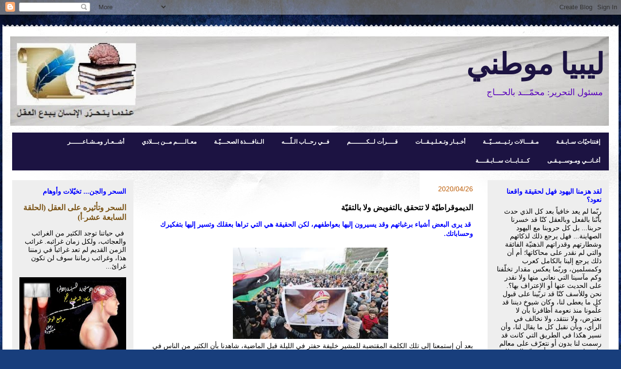

--- FILE ---
content_type: text/html; charset=UTF-8
request_url: http://www.leebya.com/2020/04/blog-post_26.html
body_size: 20522
content:
<!DOCTYPE html>
<html class='v2' dir='rtl' lang='ar'>
<head>
<link href='https://www.blogger.com/static/v1/widgets/2370241452-css_bundle_v2_rtl.css' rel='stylesheet' type='text/css'/>
<meta content='width=1100' name='viewport'/>
<meta content='text/html; charset=UTF-8' http-equiv='Content-Type'/>
<meta content='blogger' name='generator'/>
<link href='http://www.leebya.com/favicon.ico' rel='icon' type='image/x-icon'/>
<link href='http://www.leebya.com/2020/04/blog-post_26.html' rel='canonical'/>
<link rel="alternate" type="application/atom+xml" title="ليبيا موطني - Atom" href="http://www.leebya.com/feeds/posts/default" />
<link rel="alternate" type="application/rss+xml" title="ليبيا موطني - RSS" href="http://www.leebya.com/feeds/posts/default?alt=rss" />
<link rel="service.post" type="application/atom+xml" title="ليبيا موطني - Atom" href="https://www.blogger.com/feeds/3564382838561765443/posts/default" />

<link rel="alternate" type="application/atom+xml" title="ليبيا موطني - Atom" href="http://www.leebya.com/feeds/5191509049694230692/comments/default" />
<!--Can't find substitution for tag [blog.ieCssRetrofitLinks]-->
<link href='https://blogger.googleusercontent.com/img/b/R29vZ2xl/AVvXsEgXIc0zGtwnxDrr-IpTmJMWb18vdt8yIogsJKXrP79DN7m56ZqLoF4s5_b6VPrMZJMt44c_AKYne-guPh9Gu2TUHRW45QKx9W-bOjMd2pGcHxlWC2V9IYU4JEavn0f8AzvyP7D4mGIm-Vk/s320/%25D9%2585%25D8%25B3%25D9%258A%25D8%25B1%25D8%25A7%25D8%25AA+%25D8%25AA%25D9%2581%25D9%2588%25D9%258A%25D8%25B6-2.jpg' rel='image_src'/>
<meta content='http://www.leebya.com/2020/04/blog-post_26.html' property='og:url'/>
<meta content='الديموقراطيّة لا تتحقق بالتفويض ولا بالتقيّة' property='og:title'/>
<meta content='' property='og:description'/>
<meta content='https://blogger.googleusercontent.com/img/b/R29vZ2xl/AVvXsEgXIc0zGtwnxDrr-IpTmJMWb18vdt8yIogsJKXrP79DN7m56ZqLoF4s5_b6VPrMZJMt44c_AKYne-guPh9Gu2TUHRW45QKx9W-bOjMd2pGcHxlWC2V9IYU4JEavn0f8AzvyP7D4mGIm-Vk/w1200-h630-p-k-no-nu/%25D9%2585%25D8%25B3%25D9%258A%25D8%25B1%25D8%25A7%25D8%25AA+%25D8%25AA%25D9%2581%25D9%2588%25D9%258A%25D8%25B6-2.jpg' property='og:image'/>
<title>ليبيا موطني: الديموقراطي&#1617;ة لا تتحقق بالتفويض ولا بالتقي&#1617;ة</title>
<style id='page-skin-1' type='text/css'><!--
/*
-----------------------------------------------
Blogger Template Style
Name:     Travel
Designer: Sookhee Lee
URL:      www.plyfly.net
----------------------------------------------- */
/* Content
----------------------------------------------- */
body {
font: normal normal 14px Georgia, Utopia, 'Palatino Linotype', Palatino, serif;
color: #000000;
background: #183e7c url(http://themes.googleusercontent.com/image?id=1n-1zS96-Ky5OBW0CXH1sKdtv7YmhcV6EFLcfpnKm08rd8JfsoDYfVVVeEhsTwRDRQv0h) repeat fixed top center /* Credit: mammuth (http://www.istockphoto.com/googleimages.php?id=8307896&platform=blogger) */;
}
html body .region-inner {
min-width: 0;
max-width: 100%;
width: auto;
}
a:link {
text-decoration:none;
color: #7800ff;
}
a:visited {
text-decoration:none;
color: #7c5618;
}
a:hover {
text-decoration:underline;
color: #00ffff;
}
.content-outer .content-cap-top {
height: 5px;
background: transparent url(http://www.blogblog.com/1kt/travel/bg_container.png) repeat-x scroll top center;
}
.content-outer {
margin: 0 auto;
padding-top: 20px;
}
.content-inner {
background: #ffffff url(http://www.blogblog.com/1kt/travel/bg_container.png) repeat-x scroll top left;
background-position: left -5px;
background-color: #ffffff;
padding: 20px;
}
.main-inner .date-outer {
margin-bottom: 2em;
}
/* Header
----------------------------------------------- */
.header-inner .Header .titlewrapper,
.header-inner .Header .descriptionwrapper {
padding-left: 10px;
padding-right: 10px;
}
.Header h1 {
font: normal bold 60px Georgia, Utopia, 'Palatino Linotype', Palatino, serif;
color: #1c1342;
}
.Header h1 a {
color: #1c1342;
}
.Header .description {
color: #5800bb;
font-size: 130%;
}
/* Tabs
----------------------------------------------- */
.tabs-inner {
margin: 1em 0 0;
padding: 0;
}
.tabs-inner .section {
margin: 0;
}
.tabs-inner .widget ul {
padding: 0;
background: #1c1342 none repeat scroll top center;
}
.tabs-inner .widget li {
border: none;
}
.tabs-inner .widget li a {
display: inline-block;
padding: 1em 1.5em;
color: #ffffff;
font: normal bold 12px Georgia, Utopia, 'Palatino Linotype', Palatino, serif;
}
.tabs-inner .widget li.selected a,
.tabs-inner .widget li a:hover {
position: relative;
z-index: 1;
background: #000000 none repeat scroll top center;
color: #7fffff;
}
/* Headings
----------------------------------------------- */
h2 {
font: normal bold 14px Georgia, Utopia, 'Palatino Linotype', Palatino, serif;
color: #0000ff;
}
.main-inner h2.date-header {
font: normal normal 14px 'Trebuchet MS',Trebuchet,sans-serif;
color: #bb5900;
}
.footer-inner .widget h2,
.sidebar .widget h2 {
padding-bottom: .5em;
}
/* Main
----------------------------------------------- */
.main-inner {
padding: 20px 0;
}
.main-inner .column-center-inner {
padding: 10px 0;
}
.main-inner .column-center-inner .section {
margin: 0 10px;
}
.main-inner .column-right-inner {
margin-left: 20px;
}
.main-inner .fauxcolumn-right-outer .fauxcolumn-inner {
margin-left: 20px;
background: #eeeeee none repeat scroll top left;
}
.main-inner .column-left-inner {
margin-right: 20px;
}
.main-inner .fauxcolumn-left-outer .fauxcolumn-inner {
margin-right: 20px;
background: #eeeeee none repeat scroll top left;
}
.main-inner .column-left-inner,
.main-inner .column-right-inner {
padding: 15px 0;
}
/* Posts
----------------------------------------------- */
h3.post-title {
margin-top: 20px;
}
h3.post-title a {
font: normal bold 20px Georgia, Utopia, 'Palatino Linotype', Palatino, serif;
color: #0c1f3e;
}
h3.post-title a:hover {
text-decoration: underline;
}
.main-inner .column-center-outer {
background: transparent none repeat scroll top left;
_background-image: none;
}
.post-body {
line-height: 1.4;
position: relative;
}
.post-header {
margin: 0 0 1em;
line-height: 1.6;
}
.post-footer {
margin: .5em 0;
line-height: 1.6;
}
#blog-pager {
font-size: 140%;
}
#comments {
background: #cccccc none repeat scroll top center;
padding: 15px;
}
#comments .comment-author {
padding-top: 1.5em;
}
#comments h4,
#comments .comment-author a,
#comments .comment-timestamp a {
color: #0c1f3e;
}
#comments .comment-author:first-child {
padding-top: 0;
border-top: none;
}
.avatar-image-container {
margin: .2em 0 0;
}
/* Comments
----------------------------------------------- */
#comments a {
color: #0c1f3e;
}
.comments .comments-content .icon.blog-author {
background-repeat: no-repeat;
background-image: url([data-uri]);
}
.comments .comments-content .loadmore a {
border-top: 1px solid #0c1f3e;
border-bottom: 1px solid #0c1f3e;
}
.comments .comment-thread.inline-thread {
background: transparent;
}
.comments .continue {
border-top: 2px solid #0c1f3e;
}
/* Widgets
----------------------------------------------- */
.sidebar .widget {
border-bottom: 2px solid #5800bb;
padding-bottom: 10px;
margin: 10px 0;
}
.sidebar .widget:first-child {
margin-top: 0;
}
.sidebar .widget:last-child {
border-bottom: none;
margin-bottom: 0;
padding-bottom: 0;
}
.footer-inner .widget,
.sidebar .widget {
font: normal normal 14px Georgia, Utopia, 'Palatino Linotype', Palatino, serif;
color: #000000;
}
.sidebar .widget a:link {
color: #7c5518;
text-decoration: none;
}
.sidebar .widget a:visited {
color: #7c5518;
}
.sidebar .widget a:hover {
color: #7c5518;
text-decoration: underline;
}
.footer-inner .widget a:link {
color: #7800ff;
text-decoration: none;
}
.footer-inner .widget a:visited {
color: #7c5618;
}
.footer-inner .widget a:hover {
color: #7800ff;
text-decoration: underline;
}
.widget .zippy {
color: #0000ff;
}
.footer-inner {
background: transparent none repeat scroll top center;
}
/* Mobile
----------------------------------------------- */
body.mobile  {
background-size: 100% auto;
}
body.mobile .AdSense {
margin: 0 -10px;
}
.mobile .body-fauxcolumn-outer {
background: transparent none repeat scroll top left;
}
.mobile .footer-inner .widget a:link {
color: #7c5518;
text-decoration: none;
}
.mobile .footer-inner .widget a:visited {
color: #7c5518;
}
.mobile-post-outer a {
color: #0c1f3e;
}
.mobile-link-button {
background-color: #7800ff;
}
.mobile-link-button a:link, .mobile-link-button a:visited {
color: #ffffff;
}
.mobile-index-contents {
color: #000000;
}
.mobile .tabs-inner .PageList .widget-content {
background: #000000 none repeat scroll top center;
color: #7fffff;
}
.mobile .tabs-inner .PageList .widget-content .pagelist-arrow {
border-right: 1px solid #7fffff;
}

--></style>
<style id='template-skin-1' type='text/css'><!--
body {
min-width: 1270px;
}
.content-outer, .content-fauxcolumn-outer, .region-inner {
min-width: 1270px;
max-width: 1270px;
_width: 1270px;
}
.main-inner .columns {
padding-left: 270px;
padding-right: 270px;
}
.main-inner .fauxcolumn-center-outer {
left: 270px;
right: 270px;
/* IE6 does not respect left and right together */
_width: expression(this.parentNode.offsetWidth -
parseInt("270px") -
parseInt("270px") + 'px');
}
.main-inner .fauxcolumn-left-outer {
width: 270px;
}
.main-inner .fauxcolumn-right-outer {
width: 270px;
}
.main-inner .column-left-outer {
width: 270px;
right: 100%;
margin-left: -270px;
}
.main-inner .column-right-outer {
width: 270px;
margin-right: -270px;
}
#layout {
min-width: 0;
}
#layout .content-outer {
min-width: 0;
width: 800px;
}
#layout .region-inner {
min-width: 0;
width: auto;
}
body#layout div.add_widget {
padding: 8px;
}
body#layout div.add_widget a {
margin-left: 32px;
}
--></style>
<style>
    body {background-image:url(http\:\/\/themes.googleusercontent.com\/image?id=1n-1zS96-Ky5OBW0CXH1sKdtv7YmhcV6EFLcfpnKm08rd8JfsoDYfVVVeEhsTwRDRQv0h);}
    
@media (max-width: 200px) { body {background-image:url(http\:\/\/themes.googleusercontent.com\/image?id=1n-1zS96-Ky5OBW0CXH1sKdtv7YmhcV6EFLcfpnKm08rd8JfsoDYfVVVeEhsTwRDRQv0h&options=w200);}}
@media (max-width: 400px) and (min-width: 201px) { body {background-image:url(http\:\/\/themes.googleusercontent.com\/image?id=1n-1zS96-Ky5OBW0CXH1sKdtv7YmhcV6EFLcfpnKm08rd8JfsoDYfVVVeEhsTwRDRQv0h&options=w400);}}
@media (max-width: 800px) and (min-width: 401px) { body {background-image:url(http\:\/\/themes.googleusercontent.com\/image?id=1n-1zS96-Ky5OBW0CXH1sKdtv7YmhcV6EFLcfpnKm08rd8JfsoDYfVVVeEhsTwRDRQv0h&options=w800);}}
@media (max-width: 1200px) and (min-width: 801px) { body {background-image:url(http\:\/\/themes.googleusercontent.com\/image?id=1n-1zS96-Ky5OBW0CXH1sKdtv7YmhcV6EFLcfpnKm08rd8JfsoDYfVVVeEhsTwRDRQv0h&options=w1200);}}
/* Last tag covers anything over one higher than the previous max-size cap. */
@media (min-width: 1201px) { body {background-image:url(http\:\/\/themes.googleusercontent.com\/image?id=1n-1zS96-Ky5OBW0CXH1sKdtv7YmhcV6EFLcfpnKm08rd8JfsoDYfVVVeEhsTwRDRQv0h&options=w1600);}}
  </style>
<link href='https://www.blogger.com/dyn-css/authorization.css?targetBlogID=3564382838561765443&amp;zx=0a4b1fd6-376b-48b9-8bd2-a2c3cfe0784e' media='none' onload='if(media!=&#39;all&#39;)media=&#39;all&#39;' rel='stylesheet'/><noscript><link href='https://www.blogger.com/dyn-css/authorization.css?targetBlogID=3564382838561765443&amp;zx=0a4b1fd6-376b-48b9-8bd2-a2c3cfe0784e' rel='stylesheet'/></noscript>
<meta name='google-adsense-platform-account' content='ca-host-pub-1556223355139109'/>
<meta name='google-adsense-platform-domain' content='blogspot.com'/>

</head>
<body class='loading variant-flight'>
<div class='navbar section' id='navbar' name='Navbar'><div class='widget Navbar' data-version='1' id='Navbar1'><script type="text/javascript">
    function setAttributeOnload(object, attribute, val) {
      if(window.addEventListener) {
        window.addEventListener('load',
          function(){ object[attribute] = val; }, false);
      } else {
        window.attachEvent('onload', function(){ object[attribute] = val; });
      }
    }
  </script>
<div id="navbar-iframe-container"></div>
<script type="text/javascript" src="https://apis.google.com/js/platform.js"></script>
<script type="text/javascript">
      gapi.load("gapi.iframes:gapi.iframes.style.bubble", function() {
        if (gapi.iframes && gapi.iframes.getContext) {
          gapi.iframes.getContext().openChild({
              url: 'https://www.blogger.com/navbar/3564382838561765443?po\x3d5191509049694230692\x26origin\x3dhttp://www.leebya.com',
              where: document.getElementById("navbar-iframe-container"),
              id: "navbar-iframe"
          });
        }
      });
    </script><script type="text/javascript">
(function() {
var script = document.createElement('script');
script.type = 'text/javascript';
script.src = '//pagead2.googlesyndication.com/pagead/js/google_top_exp.js';
var head = document.getElementsByTagName('head')[0];
if (head) {
head.appendChild(script);
}})();
</script>
</div></div>
<div class='body-fauxcolumns'>
<div class='fauxcolumn-outer body-fauxcolumn-outer'>
<div class='cap-top'>
<div class='cap-left'></div>
<div class='cap-right'></div>
</div>
<div class='fauxborder-left'>
<div class='fauxborder-right'></div>
<div class='fauxcolumn-inner'>
</div>
</div>
<div class='cap-bottom'>
<div class='cap-left'></div>
<div class='cap-right'></div>
</div>
</div>
</div>
<div class='content'>
<div class='content-fauxcolumns'>
<div class='fauxcolumn-outer content-fauxcolumn-outer'>
<div class='cap-top'>
<div class='cap-left'></div>
<div class='cap-right'></div>
</div>
<div class='fauxborder-left'>
<div class='fauxborder-right'></div>
<div class='fauxcolumn-inner'>
</div>
</div>
<div class='cap-bottom'>
<div class='cap-left'></div>
<div class='cap-right'></div>
</div>
</div>
</div>
<div class='content-outer'>
<div class='content-cap-top cap-top'>
<div class='cap-left'></div>
<div class='cap-right'></div>
</div>
<div class='fauxborder-left content-fauxborder-left'>
<div class='fauxborder-right content-fauxborder-right'></div>
<div class='content-inner'>
<header>
<div class='header-outer'>
<div class='header-cap-top cap-top'>
<div class='cap-left'></div>
<div class='cap-right'></div>
</div>
<div class='fauxborder-left header-fauxborder-left'>
<div class='fauxborder-right header-fauxborder-right'></div>
<div class='region-inner header-inner'>
<div class='header section' id='header' name='Header'><div class='widget Header' data-version='1' id='Header1'>
<div id='header-inner' style='background-image: url("https://blogger.googleusercontent.com/img/b/R29vZ2xl/AVvXsEg6TjzjYFfuEgw0uomPiBBWq6Jl9jtIMzI5okzeoTWS2CynSMA0COqVeunjObiUbru_IBfqt_r3BWHhJfH5Vro-qkM17UmRAB3VN__u09xtTjcFbsQfpHbBhLqjJFxefakSfgGcyL6UDqQ/s1600/imagesCAW39A9T+-+Copy+%25286%2529+-+Copy+-+Copy+-+Copy+-+Copy.jpg"); background-position: right; width: 1234px; min-height: 184px; _height: 184px; background-repeat: no-repeat; '>
<div class='titlewrapper' style='background: transparent'>
<h1 class='title' style='background: transparent; border-width: 0px'>
<a href='http://www.leebya.com/'>
ليبيا موطني
</a>
</h1>
</div>
<div class='descriptionwrapper'>
<p class='description'><span>مسئول التحرير: محم&#1617;ـــد بالحـــاج</span></p>
</div>
</div>
</div></div>
</div>
</div>
<div class='header-cap-bottom cap-bottom'>
<div class='cap-left'></div>
<div class='cap-right'></div>
</div>
</div>
</header>
<div class='tabs-outer'>
<div class='tabs-cap-top cap-top'>
<div class='cap-left'></div>
<div class='cap-right'></div>
</div>
<div class='fauxborder-left tabs-fauxborder-left'>
<div class='fauxborder-right tabs-fauxborder-right'></div>
<div class='region-inner tabs-inner'>
<div class='tabs section' id='crosscol' name='عبر الأعمدة'><div class='widget PageList' data-version='1' id='PageList1'>
<h2>المحتويات</h2>
<div class='widget-content'>
<ul>
<li>
<a href='http://www.leebya.com/p/blog-page_7644.html'>إفتتاحي&#1617;ات سـابـقـة</a>
</li>
<li>
<a href='http://www.leebya.com/p/blog-page_1.html'>مـقـــالات رئـيــســي&#1617;ــة</a>
</li>
<li>
<a href='http://www.leebya.com/p/blog-page_7241.html'>أخـبـار وتـعـلـيـقــات</a>
</li>
<li>
<a href='http://www.leebya.com/p/blog-page_4726.html'>قــــرأت لــكــــــــم</a>
</li>
<li>
<a href='http://www.leebya.com/p/blog-page_9031.html'>فــي رحــاب الـل&#1617;ـــه</a>
</li>
<li>
<a href='http://www.leebya.com/p/blog-page_3684.html'>الـنافـــذة الصحـــي&#1617;ـة</a>
</li>
<li>
<a href='http://www.leebya.com/p/blog-page_26.html'>معـالــــم مــن بـــلادي</a>
</li>
<li>
<a href='http://www.leebya.com/p/blog-page_23.html'>أشــعـار ومـشـاعــــــر</a>
</li>
<li>
<a href='http://www.leebya.com/p/blog-page_8854.html'>أغـانــي ومـوســيـقـى</a>
</li>
<li>
<a href='http://www.leebya.com/p/blog-page_21.html'>كــتـابــات ســابـقــــة</a>
</li>
</ul>
<div class='clear'></div>
</div>
</div></div>
<div class='tabs no-items section' id='crosscol-overflow' name='Cross-Column 2'></div>
</div>
</div>
<div class='tabs-cap-bottom cap-bottom'>
<div class='cap-left'></div>
<div class='cap-right'></div>
</div>
</div>
<div class='main-outer'>
<div class='main-cap-top cap-top'>
<div class='cap-left'></div>
<div class='cap-right'></div>
</div>
<div class='fauxborder-left main-fauxborder-left'>
<div class='fauxborder-right main-fauxborder-right'></div>
<div class='region-inner main-inner'>
<div class='columns fauxcolumns'>
<div class='fauxcolumn-outer fauxcolumn-center-outer'>
<div class='cap-top'>
<div class='cap-left'></div>
<div class='cap-right'></div>
</div>
<div class='fauxborder-left'>
<div class='fauxborder-right'></div>
<div class='fauxcolumn-inner'>
</div>
</div>
<div class='cap-bottom'>
<div class='cap-left'></div>
<div class='cap-right'></div>
</div>
</div>
<div class='fauxcolumn-outer fauxcolumn-left-outer'>
<div class='cap-top'>
<div class='cap-left'></div>
<div class='cap-right'></div>
</div>
<div class='fauxborder-left'>
<div class='fauxborder-right'></div>
<div class='fauxcolumn-inner'>
</div>
</div>
<div class='cap-bottom'>
<div class='cap-left'></div>
<div class='cap-right'></div>
</div>
</div>
<div class='fauxcolumn-outer fauxcolumn-right-outer'>
<div class='cap-top'>
<div class='cap-left'></div>
<div class='cap-right'></div>
</div>
<div class='fauxborder-left'>
<div class='fauxborder-right'></div>
<div class='fauxcolumn-inner'>
</div>
</div>
<div class='cap-bottom'>
<div class='cap-left'></div>
<div class='cap-right'></div>
</div>
</div>
<!-- corrects IE6 width calculation -->
<div class='columns-inner'>
<div class='column-center-outer'>
<div class='column-center-inner'>
<div class='main section' id='main' name='رئيسي'><div class='widget Blog' data-version='1' id='Blog1'>
<div class='blog-posts hfeed'>

          <div class="date-outer">
        
<h2 class='date-header'><span>2020/04/26</span></h2>

          <div class="date-posts">
        
<div class='post-outer'>
<div class='post hentry uncustomized-post-template' itemprop='blogPost' itemscope='itemscope' itemtype='http://schema.org/BlogPosting'>
<meta content='https://blogger.googleusercontent.com/img/b/R29vZ2xl/AVvXsEgXIc0zGtwnxDrr-IpTmJMWb18vdt8yIogsJKXrP79DN7m56ZqLoF4s5_b6VPrMZJMt44c_AKYne-guPh9Gu2TUHRW45QKx9W-bOjMd2pGcHxlWC2V9IYU4JEavn0f8AzvyP7D4mGIm-Vk/s320/%25D9%2585%25D8%25B3%25D9%258A%25D8%25B1%25D8%25A7%25D8%25AA+%25D8%25AA%25D9%2581%25D9%2588%25D9%258A%25D8%25B6-2.jpg' itemprop='image_url'/>
<meta content='3564382838561765443' itemprop='blogId'/>
<meta content='5191509049694230692' itemprop='postId'/>
<a name='5191509049694230692'></a>
<h3 class='post-title entry-title' itemprop='name'>
الديموقراطي&#1617;ة لا تتحقق بالتفويض ولا بالتقي&#1617;ة
</h3>
<div class='post-header'>
<div class='post-header-line-1'></div>
</div>
<div class='post-body entry-content' id='post-body-5191509049694230692' itemprop='description articleBody'>
<div dir="ltr" style="text-align: left;" trbidi="on">
<div class="" data-block="true" data-editor="fdite" data-offset-key="4rge7-0-0">
<div class="_1mf _1mk" data-offset-key="4rge7-0-0" style="direction: rtl; position: relative;">
<div style="text-align: right;">
<span style="color: blue; font-family: &quot;georgia&quot; , &quot;times new roman&quot; , serif;"><b>&nbsp;قد يرى البعض أشياء برغباتهم وقد يسيرون إليها بعواطفهم&#1548; لكن الحقيقة هي التي تراها بعقلك وتسير إليها بتفكيرك وحساباتك.</b></span></div>
<span style="font-family: &quot;georgia&quot; , &quot;times new roman&quot; , serif;"></span><br />
<div class="separator" style="clear: both; text-align: center;">
<span style="font-family: &quot;georgia&quot; , &quot;times new roman&quot; , serif;"><a href="https://blogger.googleusercontent.com/img/b/R29vZ2xl/AVvXsEgXIc0zGtwnxDrr-IpTmJMWb18vdt8yIogsJKXrP79DN7m56ZqLoF4s5_b6VPrMZJMt44c_AKYne-guPh9Gu2TUHRW45QKx9W-bOjMd2pGcHxlWC2V9IYU4JEavn0f8AzvyP7D4mGIm-Vk/s1600/%25D9%2585%25D8%25B3%25D9%258A%25D8%25B1%25D8%25A7%25D8%25AA+%25D8%25AA%25D9%2581%25D9%2588%25D9%258A%25D8%25B6-2.jpg" imageanchor="1" style="margin-left: 1em; margin-right: 1em;"><img border="0" data-original-height="172" data-original-width="292" height="188" src="https://blogger.googleusercontent.com/img/b/R29vZ2xl/AVvXsEgXIc0zGtwnxDrr-IpTmJMWb18vdt8yIogsJKXrP79DN7m56ZqLoF4s5_b6VPrMZJMt44c_AKYne-guPh9Gu2TUHRW45QKx9W-bOjMd2pGcHxlWC2V9IYU4JEavn0f8AzvyP7D4mGIm-Vk/s320/%25D9%2585%25D8%25B3%25D9%258A%25D8%25B1%25D8%25A7%25D8%25AA+%25D8%25AA%25D9%2581%25D9%2588%25D9%258A%25D8%25B6-2.jpg" width="320" /></a></span></div>
<span style="font-family: &quot;georgia&quot; , &quot;times new roman&quot; , serif;">
<div style="text-align: right;">
بعد أن إستمعنا إلى تلك الكلمة المقتضبة للمشير خليفة حفتر في الليلة قبل الماضية&#1548; شاهدنا بأن الكثير من الناس في بعض المناطق الشرقي&#1617;ة وهم يخرجون إلى الشوارع يعلنون تفويضهم للمشير خليفة حفتر ليقود البلاد !!.</div>
<div style="text-align: right;">
في البدء وددت أن أعرف - أو لو أن&#1617;ني أعرف - هل كان ذلك "عفوي&#1617;ا&#1611;" أم أن&#1617;ه إستمرارا&#1611; لممارسات الطاغية القذ&#1617;افي التي تعو&#1617;دنا عليها طيلة عقود الزمان التي حكمنا خلالها&#1567;.</div>
<div class="separator" style="clear: both; text-align: center;">
<a href="https://blogger.googleusercontent.com/img/b/R29vZ2xl/AVvXsEgXF-zvMnv2l3BkOS9Xp4aOqUC32GX2SHXI1JAq0lFPTuc46lKUpWzqLxJgu9-mv9bYpDzGJoVzsMknVmcdlhaxjNKKCTHvtSh-qCWsZ88-U9WNXmVURqhujHh8ypICLmrvPFdcDix-p1A/s1600/%25D9%2585%25D8%25B3%25D9%258A%25D8%25B1%25D8%25A7%25D8%25AA+%25D8%25AA%25D9%2581%25D9%2588%25D9%258A%25D8%25B6-3.jpg" imageanchor="1" style="margin-left: 1em; margin-right: 1em;"><img border="0" data-original-height="180" data-original-width="280" height="205" src="https://blogger.googleusercontent.com/img/b/R29vZ2xl/AVvXsEgXF-zvMnv2l3BkOS9Xp4aOqUC32GX2SHXI1JAq0lFPTuc46lKUpWzqLxJgu9-mv9bYpDzGJoVzsMknVmcdlhaxjNKKCTHvtSh-qCWsZ88-U9WNXmVURqhujHh8ypICLmrvPFdcDix-p1A/s320/%25D9%2585%25D8%25B3%25D9%258A%25D8%25B1%25D8%25A7%25D8%25AA+%25D8%25AA%25D9%2581%25D9%2588%25D9%258A%25D8%25B6-3.jpg" width="320" /></a></div>
<div style="text-align: right;">
أنا أظن بأن كل شئ كان مبرمجا&#1611;&#1548; وبأن الذين خرجوا لم يكونوا أكثر من "تابعين" يعملون ما يؤمرون به وغالبا&#1611; لا يفك&#1617;روا فيما يفعلون&#1548; وقد يكونوا من الطامعين أو الطم&#1617;اعين أو الساذجين&#1548; أو العاطفيين الذين تعو&#1617;دنا على رؤيتهم خلال عقود حكم الطاغية القذ&#1617;افي.</div>
<div style="text-align: right;">
أنا من خلال خبرتي الحياتي&#1617;ة أجدني لا أحفل بمثل هكذا "مشاهد" لأن&#1617;ها بالنسبة لي ليست أكثر من مقاطع "سينمائي&#1617;ة" ينساها الناس بمجر&#1617;د مشاهدتها&#1548; وقد يستمتعوا بها حينها. أنا الذي يهم&#1617;ني هو العمل الجد&#1617;ي والصادق والمخلص لإنقاذ الوطن من الأدران التي علقت بها منذ ثورة فبراير 2011.</div>
<div style="text-align: right;">
نحن كل&#1617;نا نعرف "يقينا&#1611;" بأن بلادنا ليست في أحسن حالها&#1548; وبأن كل يوم يمر يتعذ&#1617;ب فيه الكثير من الأبرياء من أبناء وبنات وطننا&#1548; وفي المقابل يترف&#1617;ه - من بيننا - أخرون لا تهم&#1617;هم إل&#1617;ا جيوبهم وبطونهم وأنفسهم. تلك المشاهد يجب بأن تختفي&#1548; وعلى مثل تلك المشاهد يتوج&#1617;ب علينا بأن نتفق ونتعاضد ونسعى جميعا&#1611; نحو حل لمشاكل بلادنا.</div>
<div style="text-align: right;">
أنا مازلت - والحالة هذه - أحس&#1617; وأؤمن عن قناعة بأن الخطوة الأولي لليبيا كي تخرج من محنتها تكمن في سيطرة الجيش الوطني الليبي على كل شبر من ترابها&#1548; وأن يقدر الجيش على حماية حدودها&#1548; وأن يفتح الطريق نحو تشكيل جهاز شرطة قوي ومتعل&#1617;م ومتمد&#1617;ن وعصري يحمي مواطنيها. أنا أرى بأن&#1617;نا - كل&#1617;نا - يجب أن نلتقي حول مثل هذا التفكير وأن لا نختلف عليه في شئ.</div>
<div style="text-align: right;">
الذي قد نختلف عليه ونحن مازلنا نحب بلادنا ونتمن&#1617;ى لها كل الخير هو: من سوف يقود هذا الجيش&#1548; وما هي الكيفي&#1617;ة التي يتم بها إنتشار الجيش الوطني في كل ربوع بلادنا&#1567;.</div>
<div class="separator" style="clear: both; text-align: center;">
<a href="https://blogger.googleusercontent.com/img/b/R29vZ2xl/AVvXsEivu287UH41yhn_jfzJdoDXyRF62ED8xQH9qfdv4KA9Idu60Q1GqqsC1zai79UxsAX3rYFtO64ktxIRX-Y0mK5VnfHxmqke8gBVstlAMrMXqgI9fAlyOjYy7NvL-PhORc2D5VG3MECes_w/s1600/%25D9%2585%25D8%25B3%25D9%258A%25D8%25B1%25D8%25A7%25D8%25AA+%25D8%25AA%25D9%2581%25D9%2588%25D9%258A%25D8%25B6.jpg" imageanchor="1" style="margin-left: 1em; margin-right: 1em;"><img border="0" data-original-height="194" data-original-width="259" height="239" src="https://blogger.googleusercontent.com/img/b/R29vZ2xl/AVvXsEivu287UH41yhn_jfzJdoDXyRF62ED8xQH9qfdv4KA9Idu60Q1GqqsC1zai79UxsAX3rYFtO64ktxIRX-Y0mK5VnfHxmqke8gBVstlAMrMXqgI9fAlyOjYy7NvL-PhORc2D5VG3MECes_w/s320/%25D9%2585%25D8%25B3%25D9%258A%25D8%25B1%25D8%25A7%25D8%25AA+%25D8%25AA%25D9%2581%25D9%2588%25D9%258A%25D8%25B6.jpg" width="320" /></a></div>
</span><div style="text-align: right;">
<br /></div>
<div style="text-align: right;">
<br /></div>
<div style="text-align: right;">
أنا لا أؤمن بالأشخاص&#1548; ولا يمكنني إطلاقا&#1611; وإطلاقا&#1611; عبادة أشخاص مهما كانوا. أنا أؤمن دوما&#1611; بأن الأشخاص يذهبون والوطن باق&#1613;... فلنحاول - كل&#1617;نا - أن نرى الأشياء وفق هذا المنظور.&nbsp;</div>
<div style="text-align: right;">
من الناحية المهني&#1617;ة والعسكري&#1617;ة أنا أرى بأن المشير خليفة حفتر هو جدير بقيادة الجيش والإنتقال به من هنا إلى هناك&#1548; ولكن الذي أختلف معه - قطعي&#1617;ا&#1611; - فيه هو "طمعه" في السلطة. لو أن المشير خليفة حفتر خرج على العلن وأعلنها قوي&#1617;ة ومدو&#1617;ية وصادقة بأن&#1617;ه لا يطمع في حكم ليبيا وأنه بكل وضوح لا ولن يسعى لذلك مهما كانت المغريات. لو أن&#1617;ه خرج علينا وقال ذلك بكل وضوح&#1548; فإن&#1617;ه بالنسبة لي سوف يصبح بطلا&#1611; وطني&#1617;ا&#1611; وسوف بكل تأكيد يحظى بكامل إحترامي وتقديري له مدى الحياة. النقطة الثانية والتي يجب أن يقولها المشير خليفة حفتر بكل صراحة ووضوح هي أن&#1617;ه لا يفض&#1617;ل جهة على أخرى في ليبيا&#1548; وأن&#1617;ه سوف لن يفر&#1617;ط في وحدة البلاد&#1548; وأن&#1617;ه لا يمي&#1617;ز بين فئات الشعب الليبي وخلفي&#1617;اته العرقي&#1617;ة... أي أن ليبيا هي لكل أهلها من الليبيين والليبي&#1617;ات بغض النظر عن إنتماءاتم الجغرافية أو أصولهم العرقي&#1617;ة.</div>
<div style="text-align: right;">
أنا لا أرى بأن ذلك يتطل&#1617;ب الكثير من المشير حفتر أكثر من عودته إلى نفسه وصدقه مع ذاته وإختياره لأن يكون بطلا&#1611; بما يحققه لليبيا وليس بحكمه لها. أنا أرى بأن&#1617;ها ليست أكثر من لحظة مع الحقيقة&#1548; ولحظة مع الذات&#1548; ولحظة مع العقل. أنا لا أراها صعبة على الإطلاق&#1548; بل أراها ميس&#1617;رة جد&#1617;ا&#1611; وبوسعه القيام بها ورب&#1617;ما بأسرع ما يمكن.</div>
<div style="text-align: right;">
وفي نهاية المطاف أود أن أقولها عالية وصريحة وواضحة بأن المشير خليفة حفتر لو أن&#1617;ه إختار بأن ينتصر لأناني&#1617;ته وحب&#1617;ه لنفسه وأن يستمر في حلمه بحكم ليبيا فإن&#1617;ه يقينا&#1611; وقطعا&#1611; وأكيدا&#1611; سوف "يخسر" كل شئ كما خسر من قبله الطاغية معمر القذ&#1617;افي كل شئ.</div>
<div style="text-align: right;">
هل يفعلها المشير في هذا الشهر الكريم&#1548; ويخرج على الشعب الليبي ليقولها بكل صراحة وبكل جلاء&#1548; وبكل وضوح على أن&#1617;ه لا يسعى لحكم ليبيا&#1548; وسوف إطلاقا&#1611; لن يسعى لحكم ليبيا حتى وإن فو&#1617;ضه "كل" الشعب الليبي على ذلك. الحكم لا يأتي بالتفويض ولا بالمبايعة ولا بالتقي&#1617;ة&#1548; وإن&#1617;ما بالديموقراطي&#1617;ة الحقيقي&#1617;ة والصادقة والنقي&#1617;ة... يومكم ميس&#1617;ر بإذن الله.</div>
</div>
</div>
</div>
<div style='clear: both;'></div>
</div>
<div class='post-footer'>
<div class='post-footer-line post-footer-line-1'>
<span class='post-author vcard'>
</span>
<span class='post-timestamp'>
</span>
<span class='post-comment-link'>
</span>
<span class='post-icons'>
</span>
<div class='post-share-buttons goog-inline-block'>
</div>
</div>
<div class='post-footer-line post-footer-line-2'>
<span class='post-labels'>
</span>
</div>
<div class='post-footer-line post-footer-line-3'>
<span class='post-location'>
</span>
</div>
</div>
</div>
<div class='comments' id='comments'>
<a name='comments'></a>
<h4>ليست هناك تعليقات:</h4>
<div id='Blog1_comments-block-wrapper'>
<dl class='avatar-comment-indent' id='comments-block'>
</dl>
</div>
<p class='comment-footer'>
<div class='comment-form'>
<a name='comment-form'></a>
<h4 id='comment-post-message'>إرسال تعليق</h4>
<p>الرجاء وضع تعليقك</p>
<a href='https://www.blogger.com/comment/frame/3564382838561765443?po=5191509049694230692&hl=ar&saa=85391&origin=http://www.leebya.com' id='comment-editor-src'></a>
<iframe allowtransparency='true' class='blogger-iframe-colorize blogger-comment-from-post' frameborder='0' height='410px' id='comment-editor' name='comment-editor' src='' width='100%'></iframe>
<script src='https://www.blogger.com/static/v1/jsbin/2830521187-comment_from_post_iframe.js' type='text/javascript'></script>
<script type='text/javascript'>
      BLOG_CMT_createIframe('https://www.blogger.com/rpc_relay.html');
    </script>
</div>
</p>
</div>
</div>

        </div></div>
      
</div>
<div class='blog-pager' id='blog-pager'>
<span id='blog-pager-newer-link'>
<a class='blog-pager-newer-link' href='http://www.leebya.com/2020/05/blog-post.html' id='Blog1_blog-pager-newer-link' title='رسالة أحدث'>رسالة أحدث</a>
</span>
<span id='blog-pager-older-link'>
<a class='blog-pager-older-link' href='http://www.leebya.com/2020/04/blog-post_19.html' id='Blog1_blog-pager-older-link' title='رسالة أقدم'>رسالة أقدم</a>
</span>
<a class='home-link' href='http://www.leebya.com/'>الصفحة الرئيسية</a>
</div>
<div class='clear'></div>
<div class='post-feeds'>
<div class='feed-links'>
الاشتراك في:
<a class='feed-link' href='http://www.leebya.com/feeds/5191509049694230692/comments/default' target='_blank' type='application/atom+xml'>تعليقات الرسالة (Atom)</a>
</div>
</div>
</div></div>
</div>
</div>
<div class='column-left-outer'>
<div class='column-left-inner'>
<aside>
<div class='sidebar section' id='sidebar-left-1'><div class='widget FeaturedPost' data-version='1' id='FeaturedPost1'>
<h2 class='title'>السحر والجن... تخي&#1617;لات وأوهام</h2>
<div class='post-summary'>
<h3><a href='http://www.leebya.com/2021/03/blog-post_86.html'>السحر وتأثيره على العقل (الحلقة السابعة عشر-أ)</a></h3>
<p>
&#160;في حياتنا توجد الكثير من الغرائب والعجائب&#1548; ولكل زمان غرائبه. غرائب الزمن القديم لم تعد غرائبا&#1611; في زمننا هذا&#1548; وغرائب زماننا سوف لن تكون غرائ...
</p>
<img class='image' src='https://blogger.googleusercontent.com/img/b/R29vZ2xl/AVvXsEjS-Frcbvoba1Mo62FeyjWVj1rR572ogCNU4RB8IyYEn9RwOTd5owChg5xwJZqde0zAtnYOnA_UY46XNl9XO0HO7r3aUEjXwD8hm9Uphcte2wwHzWUy9rTFqDreeZtmsSUehhlfziDq8Kg/w400-h300/image.png'/>
</div>
<style type='text/css'>
    .image {
      width: 100%;
    }
  </style>
<div class='clear'></div>
</div><div class='widget PopularPosts' data-version='1' id='PopularPosts1'>
<h2>المقالات الأكثر قراءة على مدار السنة</h2>
<div class='widget-content popular-posts'>
<ul>
<li>
<div class='item-content'>
<div class='item-thumbnail'>
<a href='http://www.leebya.com/2014/01/2014.html' target='_blank'>
<img alt='' border='0' src='https://blogger.googleusercontent.com/img/b/R29vZ2xl/AVvXsEjrcUxKo5jSbWlPdWmvogysKXNlLFlEURSFrnLV6U-1WE-Fn8yB4KttcHQaZB-ch1wUvjnj9383JUR4-9JwbsvBXRO3zRwfP3QNtjuQPJf49TrzT-eFXmlyIkl9x7RxaQStktvqvUYC9I4/w72-h72-p-k-no-nu/A4.jpg'/>
</a>
</div>
<div class='item-title'><a href='http://www.leebya.com/2014/01/2014.html'>مشروع دستور ليبيا المعد&#1617;ل لعام 2014</a></div>
<div class='item-snippet'>          مقد&#1617;مة الدستور   الحياة التي نعيشها هي عملي&#1617;ة حركي&#1617;ة (ديناميكي&#1617;ة) أحداثها متواصلة وتترابط أطرافها ببعضها&#1548; ومن ثم&#1617; يتوج&#1617;ب علينا الت...</div>
</div>
<div style='clear: both;'></div>
</li>
<li>
<div class='item-content'>
<div class='item-thumbnail'>
<a href='http://www.leebya.com/2012/02/blog-post.html' target='_blank'>
<img alt='' border='0' src='https://blogger.googleusercontent.com/img/b/R29vZ2xl/AVvXsEj_63thDrTwVUwIQbIAp1KqEbK4Vq2AWwtAnL6hFDpi5Rd3H0RsvkvUUofPyhXn1k68_mMhxE53VNtiS7Gil3dgnQ8Kh3EQnWdCOt3vYVZKkfg6vfPWz5AlkQfpYYWmd32O24gULEiaHsY/w72-h72-p-k-no-nu/123412.jpg'/>
</a>
</div>
<div class='item-title'><a href='http://www.leebya.com/2012/02/blog-post.html'>محط&#1617;ات على طريق بناء الدولة في ليبيا</a></div>
<div class='item-snippet'>   &#160; بدل أن يبني كل من&#1617;ا بيتا&#1611; منعزلا&#1611; في صحراء قاحلة&#1548; لماذا لا نبني معا&#1611; قرية عصري&#1617;ة تكون نواة لمدينة متحض&#1617;رة      يبدو أن عملي&#1617;ة تحرير ليب...</div>
</div>
<div style='clear: both;'></div>
</li>
<li>
<div class='item-content'>
<div class='item-thumbnail'>
<a href='http://www.leebya.com/2015/03/5.html' target='_blank'>
<img alt='' border='0' src='https://blogger.googleusercontent.com/img/b/R29vZ2xl/AVvXsEhj8zsKbe1_0QNPamvLguKbKWZbeQYrm4jwGIxQt8Ve1CYIQQ89v9onrVaVNkmdsGaogfLSSM3Z4UGjndhmTIR6ky2Kwzwf0CA1JWOZqTQvq-TkZyxLEqAH0kbtOg3G0kB1eycz-h0mms4/w72-h72-p-k-no-nu/270F216C00000578-0-image-a-27_1427488678976.jpg'/>
</a>
</div>
<div class='item-title'><a href='http://www.leebya.com/2015/03/5.html'>مس&#1617; من الجن (5)</a></div>
<div class='item-snippet'>  الحلقات السابقة: &#160; الحلقة الأولى &#160; الحلقة الثانية &#160; الحلقة الثالثة &#160; الحلقة الرابعة   &#160; &#160;&#160;   (الحلقة الخامسة)   ماذا يقول شيوخ الدين والمش...</div>
</div>
<div style='clear: both;'></div>
</li>
<li>
<div class='item-content'>
<div class='item-thumbnail'>
<a href='http://www.leebya.com/2013/01/blog-post_19.html' target='_blank'>
<img alt='' border='0' src='https://blogger.googleusercontent.com/img/b/R29vZ2xl/AVvXsEjJTT6wut9_7XmmaBnHgq5GB_cahMx6zQgZecgYcbfM1Vs3RMfSBwjghmWid5Cqv2l9ysTou3gC5Nxz7g4Uq7RJr6I8eWYYLQZiBkuVue5j-qT4Gn2kOV1joBaOUAxmxfKCyaYbqS60Ql0/w72-h72-p-k-no-nu/revenue_cycle+-+Copy+(2).jpg'/>
</a>
</div>
<div class='item-title'><a href='http://www.leebya.com/2013/01/blog-post_19.html'>الخدمات الصحية في ليبيا ومحاولات التغيير</a></div>
<div class='item-snippet'>      تمهـيد   تعتبر خدمات الصحة وما يتعل&#1617;ق بها رب&#1617;ما من أهم الأهداف الحيوي&#1617;ة لأي&#1617; دولة تهتم بمواطنيها وتعمل على إسعادهم وتيسير سبل الحياة ل...</div>
</div>
<div style='clear: both;'></div>
</li>
<li>
<div class='item-content'>
<div class='item-title'><a href='http://www.leebya.com/2012/03/blog-post.html'>الدولة المدني&#1617;ة.... مفهومها ومستحق&#1617;اتها</a></div>
<div class='item-snippet'>  &#65279; من أجل بناء الوطن علينا أن نرى ليبيا أمام أعيننا في كل شئ نعمله&#1548; وأن نعي بأن&#1617; تحقيق مصالحنا لابد&#1617; وأن يتم&#1617; من خلال مصلحة الوطن. ليبيا هي...</div>
</div>
<div style='clear: both;'></div>
</li>
<li>
<div class='item-content'>
<div class='item-thumbnail'>
<a href='http://www.leebya.com/2012/11/blog-post.html' target='_blank'>
<img alt='' border='0' src='https://blogger.googleusercontent.com/img/b/R29vZ2xl/AVvXsEiQQKmH_niGMRpiXpT_4rAT7i4DacNePJYbexMXZtqiprep97Qd02lADqeylDYwnmk0e7FbOQzGrmDRtXS2HBVGgTDZHj8PKDDG05yGg9k5DTwJlDZAIFvzirDNw4hthMv7XqYQNBIk4TA/w72-h72-p-k-no-nu/imagesCAGL1TQM.jpg'/>
</a>
</div>
<div class='item-title'><a href='http://www.leebya.com/2012/11/blog-post.html'>ميليشيات يجب أن تذهب</a></div>
<div class='item-snippet'>     &#160; الثورة والدولة لا تلتقيان.... فهما طرفي نقيض لا يتواءمان أبدا&#1611;. على الثورة أن تنتهي أو أن يتم إنهائها من أجل إفساح الطريق أمام الدولة...</div>
</div>
<div style='clear: both;'></div>
</li>
<li>
<div class='item-content'>
<div class='item-thumbnail'>
<a href='http://www.leebya.com/2013/02/blog-post_26.html' target='_blank'>
<img alt='' border='0' src='https://blogger.googleusercontent.com/img/b/R29vZ2xl/AVvXsEg7jzwLyu4RwUwG9cYoqd8S3XSK7lTP07OFN8U9Qc-hN57zKoySuMp1dbmmmAISkBTAL1dMrCoIg2Scp3g1o7umWAi4MULZ0F-SGZ4QrLW3-xbOnsGZtb3pp7p2SQSOZ52NM0WQARNA_1E/w72-h72-p-k-no-nu/11_09_2012_6816545489_932808.jpg'/>
</a>
</div>
<div class='item-title'><a href='http://www.leebya.com/2013/02/blog-post_26.html'>التداوي بالأعشاب</a></div>
<div class='item-snippet'>    من أجل نشر ثقافة صحي&#1617;ة سليمة لدى المواطنة والمواطن الليبي &#160;       الأعشاب الطبية يكاد لا يخلو أي بيت من وجودها&#1548; بل إن كثيرا&#1611; من الناس يت...</div>
</div>
<div style='clear: both;'></div>
</li>
<li>
<div class='item-content'>
<div class='item-thumbnail'>
<a href='http://www.leebya.com/2016/07/blog-post_20.html' target='_blank'>
<img alt='' border='0' src='https://blogger.googleusercontent.com/img/b/R29vZ2xl/AVvXsEjm3wcShbqWQwRkrz-jSPlM4Ln65mRwVc1XdBIPXRs5euEx2uvzgHDIuZL_z6E8vRzKUBmmT9syjLG3tPnK4WHNGFSDGanF0RmyZxp2T1tehhLrIRkNemIpnD2TemX695_IrT30dvjuzWk/w72-h72-p-k-no-nu/Libyan-Wings.jpg'/>
</a>
</div>
<div class='item-title'><a href='http://www.leebya.com/2016/07/blog-post_20.html'>الأجنحة البلحاجي&#1617;ة وسرقة الأموال الليبي&#1617;ة</a></div>
<div class='item-snippet'>     &#160; جرى إطلاق شركة طيران ليبية جديدة تحمل إسم شركة &quot;الأجنحة الليبي&#1617;ة&quot; للطيران في معرض دبي للطيران يوم الإثنين 18 نوفمبر 2013&#1548; و...</div>
</div>
<div style='clear: both;'></div>
</li>
<li>
<div class='item-content'>
<div class='item-title'><a href='http://www.leebya.com/2021/05/blog-post_19.html'> إحتفظوا بقو&#1617;اتكم&#1548; ولكن أقفلوا سفاراتكم</a></div>
<div class='item-snippet'>حينما تتبل&#1617;د الأحاسيس في داخل الإنسان يفقد التفاعل مع أحداث الحياة فيفقد بذلك إنساني&#1617;ته&#1548; ويفقد كرامته&#1548; ويفقد إعتداده بنفسه. &#160; يا أي&#1617;ها العرب...</div>
</div>
<div style='clear: both;'></div>
</li>
<li>
<div class='item-content'>
<div class='item-thumbnail'>
<a href='http://www.leebya.com/2021/07/blog-post.html' target='_blank'>
<img alt='' border='0' src='https://blogger.googleusercontent.com/img/b/R29vZ2xl/AVvXsEg2oS_R192DHS1I54JKYPSjYgJPsipVH75TJVDyvy1ZEqJvyTstDDJQrNA65ktR5joFEeUpY5-V9WkAdraK78hNJ1ddfK2tCzm7uGxf_D9puQkws8TcDP4cY_M4xrswmeKL75PRWPqLL5w/w72-h72-p-k-no-nu/download+%25283%2529+-+Copy.jpg'/>
</a>
</div>
<div class='item-title'><a href='http://www.leebya.com/2021/07/blog-post.html'>(بلا عنوان)</a></div>
<div class='item-snippet'>&#160;</div>
</div>
<div style='clear: both;'></div>
</li>
</ul>
<div class='clear'></div>
</div>
</div><div class='widget Image' data-version='1' id='Image2'>
<h2>القرآن الكريم</h2>
<div class='widget-content'>
<a href='http://www.quranexplorer.com/quran/'>
<img alt='القرآن الكريم' height='124' id='Image2_img' src='https://blogger.googleusercontent.com/img/b/R29vZ2xl/AVvXsEhuK7CvWU4XtY0hn3T6dIuCNa01pZfzMsI1TuikPyQTOkBO9jPOb2CghpyIpKo6naQrlyTLA2sIUp7nv4NB7A1g0COTnZvFpCZ8ly22_f9qMWEweoESfDaJfE9SCtgBHQI2FwxT9xWJiSg/s240/7c5c55e438.jpg' width='171'/>
</a>
<br/>
<span class='caption'>و&#1614;ل&#1614;و&#1618; ج&#1614;ع&#1614;ل&#1618;ن&#1614;اه&#1615; ق&#1615;ر&#1618;آن&#1611;ا أ&#1614;ع&#1618;ج&#1614;م&#1616;ي&#1617;&#1611;ا ل&#1617;&#1614;ق&#1614;ال&#1615;وا ل&#1614;و&#1618;ل&#1614;ا ف&#1615;ص&#1616;&#1617;ل&#1614;ت&#1618; آي&#1614;ات&#1615;ه&#1615; &#1750; أ&#1614;أ&#1614;ع&#1618;ج&#1614;م&#1616;ي&#1617;&#1612; و&#1614;ع&#1614;ر&#1614;ب&#1616;ي&#1617;&#1612; &#1751; ق&#1615;ل&#1618; ه&#1615;و&#1614; ل&#1616;ل&#1617;&#1614;ذ&#1616;ين&#1614; آم&#1614;ن&#1615;وا ه&#1615;د&#1611;ى و&#1614;ش&#1616;ف&#1614;اء&#1612; &#1750; و&#1614;ال&#1617;&#1614;ذ&#1616;ين&#1614; ل&#1614;ا ي&#1615;ؤ&#1618;م&#1616;ن&#1615;ون&#1614; ف&#1616;ي آذ&#1614;ان&#1616;ه&#1616;م&#1618; و&#1614;ق&#1618;ر&#1612; و&#1614;ه&#1615;و&#1614; ع&#1614;ل&#1614;ي&#1618;ه&#1616;م&#1618; ع&#1614;م&#1611;ى &#1754; أ&#1615;ول&#1614;ـ&#1648;ئ&#1616;ك&#1614; ي&#1615;ن&#1614;اد&#1614;و&#1618;ن&#1614; م&#1616;ن م&#1617;&#1614;ك&#1614;ان&#1613; ب&#1614;ع&#1616;يد&#1613;... صدق الله العظيم (إضغط غلى المصحف للإستماع)</span>
</div>
<div class='clear'></div>
</div><div class='widget Image' data-version='1' id='Image7'>
<h2>The Ponder التدب&#1617;ـــر</h2>
<div class='widget-content'>
<a href='http://www.the-ponder.com/'>
<img alt='The Ponder التدبّـــر' height='32' id='Image7_img' src='https://blogger.googleusercontent.com/img/b/R29vZ2xl/AVvXsEhdNa9p1qlhhnce2dMFZpMzXx1Z1ppXkFtUPDi1ntSxT1v2kupkTPU1KKGaJxrG6V23dzBQwnO82La0QCEoREzXRB-JoiTyJbr_xW9Se3pTjC6sGh7Miu8cBHWMpZqLYq08enCLB8zDhcQ/s1600-r/Ponder-2.png' width='220'/>
</a>
<br/>
<span class='caption'>My English website أضغط على الصورة للدخول</span>
</div>
<div class='clear'></div>
</div><div class='widget Image' data-version='1' id='Image11'>
<h2>دان&#1617;ة الفكر</h2>
<div class='widget-content'>
<a href='http://dannetalfiker.blogspot.co.uk/'>
<img alt='دانّة الفكر' height='32' id='Image11_img' src='https://blogger.googleusercontent.com/img/b/R29vZ2xl/AVvXsEik5qxFp_lhEu2vBHPz6ZrXqoH6YwE3l4Ygr28wQm5_R1L4JLqldVrQwCXFeEVWY-8oP8Cn94zDr1xT_jfYrcf5SWtXVtkNlYK_OJ2TEGr3cd1_9Ku2ln9-3b3p1r7OQd1J5wtN5E_BGfk/s230/imagesCASJ15SM+-+Copy+%25285%2529.jpg' width='230'/>
</a>
<br/>
</div>
<div class='clear'></div>
</div><div class='widget Image' data-version='1' id='Image8'>
<h2>صفحتي على الفيسبوك</h2>
<div class='widget-content'>
<a href='http://www.facebook.com/mb2106'>
<img alt='صفحتي على الفيسبوك' height='78' id='Image8_img' src='https://blogger.googleusercontent.com/img/b/R29vZ2xl/AVvXsEguo7-CNkRHUPVFMwV4WaX9k0fJwFDodDqYP_feq1F_T_3_23q08HcJi8TE0OB1VpjeEhgkiqXNOh9dobfr_1bGCxpDfk4opEHmVY-W5BgVPdjb-oOFEMHlTcAvbpvraiDJ1HkQT1Lfo9o/s1600-r/%25D8%25AF%25D8%25A7%25D9%2586%25D8%25A9+%25D8%25A7%25D9%2584%25D9%2581%25D9%2583%25D8%25B1.jpg' width='220'/>
</a>
<br/>
<span class='caption'>أضغط على الصورة لزيارة الموقع</span>
</div>
<div class='clear'></div>
</div><div class='widget Image' data-version='1' id='Image10'>
<h2>ملتقيات حواري&#1617;ة</h2>
<div class='widget-content'>
<a href='https://www.facebook.com/groups/419346441472430/'>
<img alt='ملتقيات حواريّة' height='89' id='Image10_img' src='https://blogger.googleusercontent.com/img/b/R29vZ2xl/AVvXsEgIBywl43CKWWemyrBRO__EHKG2IzL4xHYrKOAySWgt4WUotVpK7hy6h-2Xn0Q0rcBkOjm9x1ONarJkWPmpGaLUH05SiVrvIPiU8fI1fyttrvVOIWn2usChnZbKBuw_1kpjjt_LpQhe4mk/s230/imagesCA3AMV40+-+Copy+%25285%2529+-+Copy+-+Copy+-+Copy+-+Copy+-+Copy.jpg' width='230'/>
</a>
<br/>
</div>
<div class='clear'></div>
</div><div class='widget Image' data-version='1' id='Image12'>
<h2>نوافذ طبي&#1617;ة</h2>
<div class='widget-content'>
<a href='https://www.facebook.com/groups/medicalwindows/'>
<img alt='نوافذ طبيّة' height='74' id='Image12_img' src='https://blogger.googleusercontent.com/img/b/R29vZ2xl/AVvXsEgUSKBR5TIQdmnFfSALk6Wosk4jns_j171NvC9q3miRsmkAJHBmr9UiAkr2RE4lA2KemFygMSljU5yPMSW_GaQnuobrulWMVFr9niZwmAjRTIpg0ILi8FBMxGDfaGyiZpQKB8Mj87SMTXY/s230/imagesCA2QDPEQ+-+Copy+-+Copy+-+Copy+%25284%2529.jpg' width='230'/>
</a>
<br/>
</div>
<div class='clear'></div>
</div><div class='widget Text' data-version='1' id='Text5'>
<h2 class='title'>أت&#1617;صل بنا</h2>
<div class='widget-content'>
يمكنكم الإتصال بنا على العنوان التالي:<br/><a href="mailto:mbelhaj@leebya.com"><em>mbelhaj@leebya.com</em></a><em> </em><br/>
</div>
<div class='clear'></div>
</div><div class='widget Profile' data-version='1' id='Profile1'>
<h2>مسئول التحرير</h2>
<div class='widget-content'>
<dl class='profile-datablock'>
<dt class='profile-data'>
<a class='profile-name-link g-profile' href='https://www.blogger.com/profile/00528914017174923120' rel='author' style='background-image: url(//www.blogger.com/img/logo-16.png);'>
</a>
</dt>
</dl>
<a class='profile-link' href='https://www.blogger.com/profile/00528914017174923120' rel='author'>عرض الملف الشخصي الكامل الخاص بي</a>
<div class='clear'></div>
</div>
</div></div>
</aside>
</div>
</div>
<div class='column-right-outer'>
<div class='column-right-inner'>
<aside>
<div class='sidebar section' id='sidebar-right-1'><div class='widget Text' data-version='1' id='Text1'>
<h2 class='title'>لقد هزمنا اليهود فهل لحقيقة واقعنا نعود&#1567;</h2>
<div class='widget-content'>
رب&#1617;ما لم يعد خافيا&#1611; بعد كل الذي حدث بأن&#1617;نا بالفعل وبالعقل كن&#1617;ا قد خسرنا حربنا... بل كل حروبنا مع اليهود الصهاينة... فهل يرجع ذلك لذكائهم وشطارتهم وقدراتهم الذهني&#1617;ة الفائقة والتي لم نقدر على محاكاتها&#1563; أم أن ذلك يرجع إلينا بالكامل كعرب وكمسلمين&#1548; ورب&#1617;ما يعكس مقدار تخل&#1617;فنا وكم مآسينا التي نعاني منها ولا نقدر على الحديث عنها أو الإعتراف بها&#1567;.
نحن وللأسف كن&#1617;ا قد ترب&#1617;ينا على قبول كل ما يعطى لنا&#1548; وكان شيوخ ديننا قد عل&#1617;مونا منذ نعومة أظافرنا بأن لا نعترض&#1548; ولا ننتقد&#1548; ولا نخالف في الرأي&#1548; وبأن نقبل كل ما يقال لنا&#1548; وأن نسير هكذا في الطريق التي كانت قد رسمت لنا بدون أو نتعر&#1617;ف على معالم طريقنا&#1548; وبدون حتى أن نتنب&#1617;ه إلى تلك المخاطر التي قد تنتظرنا أو قد تحد&#1617;ق بنا&#1567;. 
نحن عل&#1617;منا شيوخ ديننا بأن الحاكم في بلداننا هو ولي&#1617; أمرنا&#1548; ولا يحق لنا مخالفته&#1548; أو مناقشته&#1548; أو حتى الإعتراض على آوامره ونواهيه ولو كانت كل&#1617;ها مخطئ&#1617;ة&#1548; أو أن&#1617;ها فقط وفقط كانت تخدم أهله وأبناء عمومته. نحن أمرنا شيوخنا بأن لا نخالف الحاكم&#1548; وبأن لا ننتقده&#1548; وبأن نتقب&#1617;ل كل تصر&#1617;فاته حتى وإن كن&#1617;ا نعرف يقينا&#1611; بأن&#1617;ها خاطئة. قال لنا شيوخ ديننا بأن طاعة الحاكم هي من طاعة الله&#1548; وعلى أن كل من يخالف الحكم من&#1617;ا هو كمن يخالف الله.
اليهود تعل&#1617;موا كل أسس الديموقراطي&#1617;ة&#1548; وحكموا بها أنفسهم. اليهود خرجوا على حاكمهم ينتقدونه وهو في أحلك حالاته يخوض حربا&#1611; مع عدو له يسعى لتدمير بلاده&#1548; وتشريد شعبه&#1548; وإزالة دولته من الوجود. 
اليهود ثاروا على شيوخ دينهم&#1548; وفتحوا على العالم عيونهم&#1548; وتعل&#1617;موا أسس الحكم من غيرهم من الشعوب التي سبقتهم... وبذلك تفو&#1617;ق اليهود علينا كعرب وكمسلمين. تغل&#1617;ب علينا اليهود ليس لأن&#1617;هم كانوا أكثر من&#1617;ا ذكاء&#1548; وليس لأن&#1617;هم يمتلكون عقولا&#1611; تتمي&#1617;ز عن عقولنا&#1563; وإن&#1617;ما فقط لأن&#1617;هم تركوا ماضيهم لكتب التاريخ&#1548; ونظروا أمامهم فرأوا مسالك لم نقدر نحن على رؤيتها.
آخر طرافة سمعتها هذا المساء وأنا أستمع إلى الرئيس الأمريكي جو بايدن وهو يتحد&#1617;ث عن صفقة الإتفاق بين الصهاينة وحماس حينما شكر الرئيس المصري على حسن تعامله&#1548; وشكر بعد ذلك "أمير الكويت" على مجهوداته الجب&#1617;ارة لإنجاح مشروع السلام بين الصهاينة وحماس. بالطبع أن الرئيس بايدن كان يقصد "أمير قطر" لكن ذاكرته وللأسف لم تسعفه حينما كان يتحد&#1617;ث إلى وسائل الإعلام. ليلتكم سعيدة.
</div>
<div class='clear'></div>
</div><div class='widget Image' data-version='1' id='Image5'>
<h2>الحقيقة الغائبة والتي غي&#1617;بت كاتبها</h2>
<div class='widget-content'>
<a href='  https://dannetalfiker.blogspot.com/2021/01/blog-post.html'>
<img alt='الحقيقة الغائبة والتي غيّبت كاتبها' height='73' id='Image5_img' src='https://blogger.googleusercontent.com/img/b/R29vZ2xl/AVvXsEge6_qBj3SQxK5GuQxHHz_kh9j4QsR_birsHS9Gv30ZiFvolvF_vsEuhnGNx6N29gCSXZ4cP18Nc8NVi_P6NJd65N6Al9RbZMMOClc3WKybDOM455nNFRAbw9pXBctkjVJLIb5kCG5cbog/s227/imagesCAY1IEX0+%25284%2529.jpg' width='227'/>
</a>
<br/>
<span class='caption'>حينما تبحث عن الحقيقة وتكون جاد&#1617;ا&#1611; في ذلك&#1548; فإن&#1617;ك حتما&#1611; سوف تخلق لنفسك بذلك أعداء&#1548; وأعدائك هم بكل يقين من يعمل على إخفاء الحقيقة إم&#1617;ا بسبب الجهل أو رب&#1617;ما بسبب الإصرارعلى عدم كشف المستور. هناك من البشر من يعمل على إخفاء الحقيقة فقط لأن&#1617; الحقيقة سوف تكشفه&#1563; وبذلك يفقد مكانته أو موضعه أو الوضع الذي يسيطر على الغير من خلاله. ذلك يقينا&#1611; ما يفعله رجال الدين - وفي كل دين - فهم دائما&#1611; يحافظون على بقائهم بالكذب على الناس وخداعهم&#1548; والسبب كان قد قاله الله تعالى بكل وضوح:{{ب&#1614;غ&#1618;ي&#1611;&#1762;ا ب&#1614;ي&#1618;ن&#1614;ه&#1615;م&#1618;}}... للمزيد أضغط أعلاه.ه.:</span>
</div>
<div class='clear'></div>
</div><div class='widget Image' data-version='1' id='Image3'>
<h2>حسمك في أن تتحد&#1617;ث إلى جسمك</h2>
<div class='widget-content'>
<a href=' https://dannetalfiker.blogspot.com/2020/11/blog-post_15.html'>
<img alt='حسمك في أن تتحدّث إلى جسمك' height='64' id='Image3_img' src='https://blogger.googleusercontent.com/img/b/R29vZ2xl/AVvXsEh55PHwhxGFVDhnRyF3RA5sIFrNaQlDCQ84UEFIxGtJauJ4cNMHdhb4owEg8bRoVP7_I5Bu8fEZKqeq_FAWeWJPh0i3r8nf6M4cEdNbp5Wzf4eqbhmFyi0fV9QFdksZd0Pw8M-7BjSx-Hw/s223/imagesCAY1IEX0+%25288%2529+-+Copy.jpg' width='223'/>
</a>
<br/>
<span class='caption'>هذه ترجمة لمقال كنت كتبته في موقعي "التدب&#1617;ر" The ponder في مارس من عام 2019&#1548; وأقوم بترجمته لأهم&#1617;يته لكل من يبحث عن الإرادة في داخله ويتساءل عن كيفي&#1617;ة العثور عليها وشحذها. تحد&#1617;ثك إلى جسمك هو ليس كتحد&#1617;ثك إلى نفسك. تحد&#1617;ثك إلى نفسك قد يكون نوعا&#1611; من الهلوسة&#1548; الهذيان&#1548; وقد يعتبره البعض نوعا&#1611; من الجنون. بينما تحد&#1617;ثك إلى جسمك هو بكل يقين وتأكيد يدخل في مجال "المصالحة" مع النفس&#1548; وقد يعتبر تواصلا&#1611; بينك وبين ذاتك&#1548; ورب&#1617;ما يحق لك بأن تطلق عليه "نوعا&#1611;" من التدب&#1617;ر أو رب&#1617;ما تسم&#1617;يه "تأم&#1617;لا&#1615;" أو رغبة أكيدة من عندك للتفاهم مع نفسك. هو في الواقع يعتبر نوعا&#1611; من "التبص&#1617;ر" أو "الإستدراك"&#1548; ولكن بالكثير من التركيز والتجر&#1617;د. هذا المقال كان دافعه بالنسبة لي العبور بحالات 63 مصابا&#1611; بمرض "التصل&#1617;ب المتعد&#1617;د" من بين المجموع الكل&#1617;ي لعدد الحالات التي نتابعها ونشرف على علاجها والتي تجاوز عددها 2500 مصاب ومصابة بهذا المرض المزمن والمتطو&#1617;ر والذي لا يوجد له علاجا&#1611; شافيا&#1611; في الوقت الحاضر.</span>
</div>
<div class='clear'></div>
</div><div class='widget Image' data-version='1' id='Image9'>
<h2>معالم من بلادي</h2>
<div class='widget-content'>
<a href='http://dannetalfiker.blogspot.co.uk/2012/12/blog-post_5865.html'>
<img alt='معالم من بلادي' height='165' id='Image9_img' src='https://blogger.googleusercontent.com/img/b/R29vZ2xl/AVvXsEhbMFAIp_Y7BErquK01CFJVKTMONw2WKV9Xltel0e2J7QwYayFdI4puFqEBFIaw-G2XhMlAziG3rwWl_ElFdTBc2KXsydiX7rEJz6ul-6tqwfWSD6x4OoxjNgpiQ28aNPMXTryqdXpC3HQ/s220/1604697_471020619691527_1556412382_n.jpg' width='220'/>
</a>
<br/>
<span class='caption'>طرابلس - أضغط على الصورة لمشاهدة المزيد</span>
</div>
<div class='clear'></div>
</div></div>
</aside>
</div>
</div>
</div>
<div style='clear: both'></div>
<!-- columns -->
</div>
<!-- main -->
</div>
</div>
<div class='main-cap-bottom cap-bottom'>
<div class='cap-left'></div>
<div class='cap-right'></div>
</div>
</div>
<footer>
<div class='footer-outer'>
<div class='footer-cap-top cap-top'>
<div class='cap-left'></div>
<div class='cap-right'></div>
</div>
<div class='fauxborder-left footer-fauxborder-left'>
<div class='fauxborder-right footer-fauxborder-right'></div>
<div class='region-inner footer-inner'>
<div class='foot no-items section' id='footer-1'></div>
<!-- outside of the include in order to lock Attribution widget -->
<div class='foot section' id='footer-3' name='التذييل'><div class='widget Attribution' data-version='1' id='Attribution1'>
<div class='widget-content' style='text-align: center;'>
Reserved to: leebya.com. المظهر: سفر. صور المظاهر بواسطة <a href='http://www.istockphoto.com/googleimages.php?id=8307896&platform=blogger&langregion=ar' target='_blank'>mammuth</a>. يتم التشغيل بواسطة <a href='https://www.blogger.com' target='_blank'>Blogger</a>.
</div>
<div class='clear'></div>
</div></div>
</div>
</div>
<div class='footer-cap-bottom cap-bottom'>
<div class='cap-left'></div>
<div class='cap-right'></div>
</div>
</div>
</footer>
<!-- content -->
</div>
</div>
<div class='content-cap-bottom cap-bottom'>
<div class='cap-left'></div>
<div class='cap-right'></div>
</div>
</div>
</div>
<script type='text/javascript'>
    window.setTimeout(function() {
        document.body.className = document.body.className.replace('loading', '');
      }, 10);
  </script>

<script type="text/javascript" src="https://www.blogger.com/static/v1/widgets/2028843038-widgets.js"></script>
<script type='text/javascript'>
window['__wavt'] = 'AOuZoY7XIYdYi8-ruRHdfEgsPNcZw4KsRg:1769377210593';_WidgetManager._Init('//www.blogger.com/rearrange?blogID\x3d3564382838561765443','//www.leebya.com/2020/04/blog-post_26.html','3564382838561765443');
_WidgetManager._SetDataContext([{'name': 'blog', 'data': {'blogId': '3564382838561765443', 'title': '\u0644\u064a\u0628\u064a\u0627 \u0645\u0648\u0637\u0646\u064a', 'url': 'http://www.leebya.com/2020/04/blog-post_26.html', 'canonicalUrl': 'http://www.leebya.com/2020/04/blog-post_26.html', 'homepageUrl': 'http://www.leebya.com/', 'searchUrl': 'http://www.leebya.com/search', 'canonicalHomepageUrl': 'http://www.leebya.com/', 'blogspotFaviconUrl': 'http://www.leebya.com/favicon.ico', 'bloggerUrl': 'https://www.blogger.com', 'hasCustomDomain': true, 'httpsEnabled': false, 'enabledCommentProfileImages': true, 'gPlusViewType': 'FILTERED_POSTMOD', 'adultContent': false, 'analyticsAccountNumber': '', 'encoding': 'UTF-8', 'locale': 'ar', 'localeUnderscoreDelimited': 'ar', 'languageDirection': 'rtl', 'isPrivate': false, 'isMobile': false, 'isMobileRequest': false, 'mobileClass': '', 'isPrivateBlog': false, 'isDynamicViewsAvailable': true, 'feedLinks': '\x3clink rel\x3d\x22alternate\x22 type\x3d\x22application/atom+xml\x22 title\x3d\x22\u0644\u064a\u0628\u064a\u0627 \u0645\u0648\u0637\u0646\u064a - Atom\x22 href\x3d\x22http://www.leebya.com/feeds/posts/default\x22 /\x3e\n\x3clink rel\x3d\x22alternate\x22 type\x3d\x22application/rss+xml\x22 title\x3d\x22\u0644\u064a\u0628\u064a\u0627 \u0645\u0648\u0637\u0646\u064a - RSS\x22 href\x3d\x22http://www.leebya.com/feeds/posts/default?alt\x3drss\x22 /\x3e\n\x3clink rel\x3d\x22service.post\x22 type\x3d\x22application/atom+xml\x22 title\x3d\x22\u0644\u064a\u0628\u064a\u0627 \u0645\u0648\u0637\u0646\u064a - Atom\x22 href\x3d\x22https://www.blogger.com/feeds/3564382838561765443/posts/default\x22 /\x3e\n\n\x3clink rel\x3d\x22alternate\x22 type\x3d\x22application/atom+xml\x22 title\x3d\x22\u0644\u064a\u0628\u064a\u0627 \u0645\u0648\u0637\u0646\u064a - Atom\x22 href\x3d\x22http://www.leebya.com/feeds/5191509049694230692/comments/default\x22 /\x3e\n', 'meTag': '', 'adsenseHostId': 'ca-host-pub-1556223355139109', 'adsenseHasAds': false, 'adsenseAutoAds': false, 'boqCommentIframeForm': true, 'loginRedirectParam': '', 'view': '', 'dynamicViewsCommentsSrc': '//www.blogblog.com/dynamicviews/4224c15c4e7c9321/js/comments.js', 'dynamicViewsScriptSrc': '//www.blogblog.com/dynamicviews/6e0d22adcfa5abea', 'plusOneApiSrc': 'https://apis.google.com/js/platform.js', 'disableGComments': true, 'interstitialAccepted': false, 'sharing': {'platforms': [{'name': '\u0627\u0644\u062d\u0635\u0648\u0644 \u0639\u0644\u0649 \u0627\u0644\u0631\u0627\u0628\u0637', 'key': 'link', 'shareMessage': '\u0627\u0644\u062d\u0635\u0648\u0644 \u0639\u0644\u0649 \u0627\u0644\u0631\u0627\u0628\u0637', 'target': ''}, {'name': 'Facebook', 'key': 'facebook', 'shareMessage': '\u0645\u0634\u0627\u0631\u0643\u0629 \u0625\u0644\u0649 Facebook', 'target': 'facebook'}, {'name': '\u0643\u062a\u0627\u0628\u0629 \u0645\u062f\u0648\u0646\u0629 \u062d\u0648\u0644 \u0647\u0630\u0647 \u0627\u0644\u0645\u0634\u0627\u0631\u0643\u0629', 'key': 'blogThis', 'shareMessage': '\u0643\u062a\u0627\u0628\u0629 \u0645\u062f\u0648\u0646\u0629 \u062d\u0648\u0644 \u0647\u0630\u0647 \u0627\u0644\u0645\u0634\u0627\u0631\u0643\u0629', 'target': 'blog'}, {'name': 'X', 'key': 'twitter', 'shareMessage': '\u0645\u0634\u0627\u0631\u0643\u0629 \u0625\u0644\u0649 X', 'target': 'twitter'}, {'name': 'Pinterest', 'key': 'pinterest', 'shareMessage': '\u0645\u0634\u0627\u0631\u0643\u0629 \u0625\u0644\u0649 Pinterest', 'target': 'pinterest'}, {'name': '\u0628\u0631\u064a\u062f \u0625\u0644\u0643\u062a\u0631\u0648\u0646\u064a', 'key': 'email', 'shareMessage': '\u0628\u0631\u064a\u062f \u0625\u0644\u0643\u062a\u0631\u0648\u0646\u064a', 'target': 'email'}], 'disableGooglePlus': true, 'googlePlusShareButtonWidth': 0, 'googlePlusBootstrap': '\x3cscript type\x3d\x22text/javascript\x22\x3ewindow.___gcfg \x3d {\x27lang\x27: \x27ar\x27};\x3c/script\x3e'}, 'hasCustomJumpLinkMessage': true, 'jumpLinkMessage': '\u0644\u0644\u0645\u0632\u064a\u062f \u0623\u0636\u063a\u0637 \u0647\u0646\u0627', 'pageType': 'item', 'postId': '5191509049694230692', 'postImageThumbnailUrl': 'https://blogger.googleusercontent.com/img/b/R29vZ2xl/AVvXsEgXIc0zGtwnxDrr-IpTmJMWb18vdt8yIogsJKXrP79DN7m56ZqLoF4s5_b6VPrMZJMt44c_AKYne-guPh9Gu2TUHRW45QKx9W-bOjMd2pGcHxlWC2V9IYU4JEavn0f8AzvyP7D4mGIm-Vk/s72-c/%25D9%2585%25D8%25B3%25D9%258A%25D8%25B1%25D8%25A7%25D8%25AA+%25D8%25AA%25D9%2581%25D9%2588%25D9%258A%25D8%25B6-2.jpg', 'postImageUrl': 'https://blogger.googleusercontent.com/img/b/R29vZ2xl/AVvXsEgXIc0zGtwnxDrr-IpTmJMWb18vdt8yIogsJKXrP79DN7m56ZqLoF4s5_b6VPrMZJMt44c_AKYne-guPh9Gu2TUHRW45QKx9W-bOjMd2pGcHxlWC2V9IYU4JEavn0f8AzvyP7D4mGIm-Vk/s320/%25D9%2585%25D8%25B3%25D9%258A%25D8%25B1%25D8%25A7%25D8%25AA+%25D8%25AA%25D9%2581%25D9%2588%25D9%258A%25D8%25B6-2.jpg', 'pageName': '\u0627\u0644\u062f\u064a\u0645\u0648\u0642\u0631\u0627\u0637\u064a\u0651\u0629 \u0644\u0627 \u062a\u062a\u062d\u0642\u0642 \u0628\u0627\u0644\u062a\u0641\u0648\u064a\u0636 \u0648\u0644\u0627 \u0628\u0627\u0644\u062a\u0642\u064a\u0651\u0629', 'pageTitle': '\u0644\u064a\u0628\u064a\u0627 \u0645\u0648\u0637\u0646\u064a: \u0627\u0644\u062f\u064a\u0645\u0648\u0642\u0631\u0627\u0637\u064a\u0651\u0629 \u0644\u0627 \u062a\u062a\u062d\u0642\u0642 \u0628\u0627\u0644\u062a\u0641\u0648\u064a\u0636 \u0648\u0644\u0627 \u0628\u0627\u0644\u062a\u0642\u064a\u0651\u0629', 'metaDescription': ''}}, {'name': 'features', 'data': {}}, {'name': 'messages', 'data': {'edit': '\u062a\u0639\u062f\u064a\u0644', 'linkCopiedToClipboard': '\u062a\u0645 \u0646\u0633\u062e \u0627\u0644\u0631\u0627\u0628\u0637 \u0625\u0644\u0649 \u0627\u0644\u062d\u0627\u0641\u0638\u0629', 'ok': '\u062d\u0633\u0646\u064b\u0627', 'postLink': '\u0631\u0627\u0628\u0637 \u0627\u0644\u0645\u0634\u0627\u0631\u0643\u0629'}}, {'name': 'template', 'data': {'name': 'Travel', 'localizedName': '\u0633\u0641\u0631', 'isResponsive': false, 'isAlternateRendering': false, 'isCustom': false, 'variant': 'flight', 'variantId': 'flight'}}, {'name': 'view', 'data': {'classic': {'name': 'classic', 'url': '?view\x3dclassic'}, 'flipcard': {'name': 'flipcard', 'url': '?view\x3dflipcard'}, 'magazine': {'name': 'magazine', 'url': '?view\x3dmagazine'}, 'mosaic': {'name': 'mosaic', 'url': '?view\x3dmosaic'}, 'sidebar': {'name': 'sidebar', 'url': '?view\x3dsidebar'}, 'snapshot': {'name': 'snapshot', 'url': '?view\x3dsnapshot'}, 'timeslide': {'name': 'timeslide', 'url': '?view\x3dtimeslide'}, 'isMobile': false, 'title': '\u0627\u0644\u062f\u064a\u0645\u0648\u0642\u0631\u0627\u0637\u064a\u0651\u0629 \u0644\u0627 \u062a\u062a\u062d\u0642\u0642 \u0628\u0627\u0644\u062a\u0641\u0648\u064a\u0636 \u0648\u0644\u0627 \u0628\u0627\u0644\u062a\u0642\u064a\u0651\u0629', 'description': '', 'featuredImage': 'https://blogger.googleusercontent.com/img/b/R29vZ2xl/AVvXsEgXIc0zGtwnxDrr-IpTmJMWb18vdt8yIogsJKXrP79DN7m56ZqLoF4s5_b6VPrMZJMt44c_AKYne-guPh9Gu2TUHRW45QKx9W-bOjMd2pGcHxlWC2V9IYU4JEavn0f8AzvyP7D4mGIm-Vk/s320/%25D9%2585%25D8%25B3%25D9%258A%25D8%25B1%25D8%25A7%25D8%25AA+%25D8%25AA%25D9%2581%25D9%2588%25D9%258A%25D8%25B6-2.jpg', 'url': 'http://www.leebya.com/2020/04/blog-post_26.html', 'type': 'item', 'isSingleItem': true, 'isMultipleItems': false, 'isError': false, 'isPage': false, 'isPost': true, 'isHomepage': false, 'isArchive': false, 'isLabelSearch': false, 'postId': 5191509049694230692}}]);
_WidgetManager._RegisterWidget('_NavbarView', new _WidgetInfo('Navbar1', 'navbar', document.getElementById('Navbar1'), {}, 'displayModeFull'));
_WidgetManager._RegisterWidget('_HeaderView', new _WidgetInfo('Header1', 'header', document.getElementById('Header1'), {}, 'displayModeFull'));
_WidgetManager._RegisterWidget('_PageListView', new _WidgetInfo('PageList1', 'crosscol', document.getElementById('PageList1'), {'title': '\u0627\u0644\u0645\u062d\u062a\u0648\u064a\u0627\u062a', 'links': [{'isCurrentPage': false, 'href': 'http://www.leebya.com/p/blog-page_7644.html', 'id': '6718304012952886798', 'title': '\u0625\u0641\u062a\u062a\u0627\u062d\u064a\u0651\u0627\u062a \u0633\u0640\u0627\u0628\u0640\u0642\u0640\u0629'}, {'isCurrentPage': false, 'href': 'http://www.leebya.com/p/blog-page_1.html', 'id': '3042196162466993500', 'title': '\u0645\u0640\u0642\u0640\u0640\u0640\u0627\u0644\u0627\u062a \u0631\u0626\u0640\u064a\u0640\u0640\u0633\u0640\u0640\u064a\u0651\u0640\u0640\u0629'}, {'isCurrentPage': false, 'href': 'http://www.leebya.com/p/blog-page_7241.html', 'id': '1168040755441215612', 'title': '\u0623\u062e\u0640\u0628\u0640\u0627\u0631 \u0648\u062a\u0640\u0639\u0640\u0644\u0640\u064a\u0640\u0642\u0640\u0640\u0627\u062a'}, {'isCurrentPage': false, 'href': 'http://www.leebya.com/p/blog-page_4726.html', 'id': '2648178170445481854', 'title': '\u0642\u0640\u0640\u0640\u0640\u0631\u0623\u062a \u0644\u0640\u0640\u0643\u0640\u0640\u0640\u0640\u0640\u0640\u0640\u0640\u0645'}, {'isCurrentPage': false, 'href': 'http://www.leebya.com/p/blog-page_9031.html', 'id': '7540900941231045764', 'title': '\u0641\u0640\u0640\u064a \u0631\u062d\u0640\u0640\u0627\u0628 \u0627\u0644\u0640\u0644\u0651\u0640\u0640\u0640\u0647'}, {'isCurrentPage': false, 'href': 'http://www.leebya.com/p/blog-page_3684.html', 'id': '8289631312195409252', 'title': '\u0627\u0644\u0640\u0646\u0627\u0641\u0640\u0640\u0640\u0630\u0629 \u0627\u0644\u0635\u062d\u0640\u0640\u0640\u064a\u0651\u0640\u0629'}, {'isCurrentPage': false, 'href': 'http://www.leebya.com/p/blog-page_26.html', 'id': '5742205869494888835', 'title': '\u0645\u0639\u0640\u0627\u0644\u0640\u0640\u0640\u0640\u0645 \u0645\u0640\u0640\u0646 \u0628\u0640\u0640\u0640\u0644\u0627\u062f\u064a'}, {'isCurrentPage': false, 'href': 'http://www.leebya.com/p/blog-page_23.html', 'id': '6986165604186492729', 'title': '\u0623\u0634\u0640\u0640\u0639\u0640\u0627\u0631 \u0648\u0645\u0640\u0634\u0640\u0627\u0639\u0640\u0640\u0640\u0640\u0640\u0640\u0631'}, {'isCurrentPage': false, 'href': 'http://www.leebya.com/p/blog-page_8854.html', 'id': '5018608181835179961', 'title': '\u0623\u063a\u0640\u0627\u0646\u0640\u0640\u064a \u0648\u0645\u0640\u0648\u0633\u0640\u0640\u064a\u0640\u0642\u0640\u0649'}, {'isCurrentPage': false, 'href': 'http://www.leebya.com/p/blog-page_21.html', 'id': '338736096032924442', 'title': '\u0643\u0640\u0640\u062a\u0640\u0627\u0628\u0640\u0640\u0627\u062a \u0633\u0640\u0640\u0627\u0628\u0640\u0642\u0640\u0640\u0640\u0640\u0629'}], 'mobile': false, 'showPlaceholder': true, 'hasCurrentPage': false}, 'displayModeFull'));
_WidgetManager._RegisterWidget('_BlogView', new _WidgetInfo('Blog1', 'main', document.getElementById('Blog1'), {'cmtInteractionsEnabled': false, 'lightboxEnabled': true, 'lightboxModuleUrl': 'https://www.blogger.com/static/v1/jsbin/3104867501-lbx__ar.js', 'lightboxCssUrl': 'https://www.blogger.com/static/v1/v-css/828616780-lightbox_bundle_rtl.css'}, 'displayModeFull'));
_WidgetManager._RegisterWidget('_FeaturedPostView', new _WidgetInfo('FeaturedPost1', 'sidebar-left-1', document.getElementById('FeaturedPost1'), {}, 'displayModeFull'));
_WidgetManager._RegisterWidget('_PopularPostsView', new _WidgetInfo('PopularPosts1', 'sidebar-left-1', document.getElementById('PopularPosts1'), {}, 'displayModeFull'));
_WidgetManager._RegisterWidget('_ImageView', new _WidgetInfo('Image2', 'sidebar-left-1', document.getElementById('Image2'), {'resize': false}, 'displayModeFull'));
_WidgetManager._RegisterWidget('_ImageView', new _WidgetInfo('Image7', 'sidebar-left-1', document.getElementById('Image7'), {'resize': true}, 'displayModeFull'));
_WidgetManager._RegisterWidget('_ImageView', new _WidgetInfo('Image11', 'sidebar-left-1', document.getElementById('Image11'), {'resize': false}, 'displayModeFull'));
_WidgetManager._RegisterWidget('_ImageView', new _WidgetInfo('Image8', 'sidebar-left-1', document.getElementById('Image8'), {'resize': true}, 'displayModeFull'));
_WidgetManager._RegisterWidget('_ImageView', new _WidgetInfo('Image10', 'sidebar-left-1', document.getElementById('Image10'), {'resize': false}, 'displayModeFull'));
_WidgetManager._RegisterWidget('_ImageView', new _WidgetInfo('Image12', 'sidebar-left-1', document.getElementById('Image12'), {'resize': false}, 'displayModeFull'));
_WidgetManager._RegisterWidget('_TextView', new _WidgetInfo('Text5', 'sidebar-left-1', document.getElementById('Text5'), {}, 'displayModeFull'));
_WidgetManager._RegisterWidget('_ProfileView', new _WidgetInfo('Profile1', 'sidebar-left-1', document.getElementById('Profile1'), {}, 'displayModeFull'));
_WidgetManager._RegisterWidget('_TextView', new _WidgetInfo('Text1', 'sidebar-right-1', document.getElementById('Text1'), {}, 'displayModeFull'));
_WidgetManager._RegisterWidget('_ImageView', new _WidgetInfo('Image5', 'sidebar-right-1', document.getElementById('Image5'), {'resize': false}, 'displayModeFull'));
_WidgetManager._RegisterWidget('_ImageView', new _WidgetInfo('Image3', 'sidebar-right-1', document.getElementById('Image3'), {'resize': false}, 'displayModeFull'));
_WidgetManager._RegisterWidget('_ImageView', new _WidgetInfo('Image9', 'sidebar-right-1', document.getElementById('Image9'), {'resize': true}, 'displayModeFull'));
_WidgetManager._RegisterWidget('_AttributionView', new _WidgetInfo('Attribution1', 'footer-3', document.getElementById('Attribution1'), {}, 'displayModeFull'));
</script>
</body>
</html>